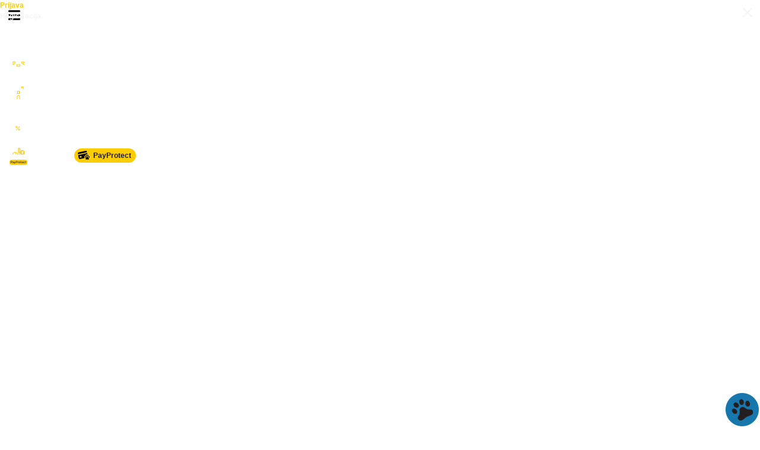

--- FILE ---
content_type: text/html; charset=UTF-8
request_url: https://thirdparty.njuskalo.hr/prijava/?returnUrl=https%3A%2F%2Fkatalozi.njuskalo.hr%2Fakcija%2Fwok-tava-tava-ili-loncic-za-umak-1125434
body_size: 9098
content:


<!doctype html>
<html lang="hr" class="Page--authLogin Page Page--flat no-js" >
<head>
    <meta charset="utf-8" />
    <meta http-equiv="X-UA-Compatible" content="IE=edge,chrome=1" />
    <meta name="viewport" content="width=device-width,initial-scale=1.0,shrink-to-fit=no" />
                        <title>Njuskalo.hr oglasnik - prijava</title>
                                <link rel="preconnect" href="https://static.njuskalo.hr" />
                                <link rel="preconnect" href="https://static.njuskalo.hr" crossorigin="" />
                                <link rel="preconnect" href="https://sdk.privacy-center.org" />
                                <link rel="icon" href="https://static.njuskalo.hr/dist/CPnuI-eHC.ico" sizes="32x32" />
                                <link rel="icon" href="https://static.njuskalo.hr/dist/EY7N1suFE.svg" type="image/svg+xml" />
                                <link rel="apple-touch-icon" href="https://static.njuskalo.hr/dist/CVIP4ZbMC.png" />
                                <meta name="description" content="" />
                                <meta name="keywords" content="" />
                                <meta name="theme-color" content="#fdcd00" />
                                <meta name="format-detection" content="telephone=no" />
                                <meta property="fb:admins" content="734651557" />
                                <meta property="fb:page_id" content="103934959665737" />
                                <meta property="fb:app_id" content="104260482968054" />
                                <meta property="fb:site_name" content="Njuskalo.hr" />
                                <link rel="manifest" href="/android-manifest" />
                                <meta name="apple-itunes-app" content="app-id=492744958" />
                                <meta property="referrer" content="origin-when-cross-origin" />
                    <link rel="canonical" href="https://www.njuskalo.hr/prijava/" />

    <script>

        
        var app = app || {"boot":[],"domReady":[],"translations":{"user_identity.facebook_connect.register_caption":"Nastavi s Facebook ra\u010dunom","user_identity.facebook_connect.connection_failed_caption":"Nije mogu\u0107e nastaviti s Facebookom. Poku\u0161aj ponovo ili putem Nju\u0161kalo prijave\/registracije.","user_identity.facebook_connect.connect_action_caption":"Pove\u017ei facebook ra\u010dun","user_identity.facebook_connect.disconnect_action_caption":"Odjavi facebook ra\u010dun","user_identity.facebook_connect.connected_description_text":"Facebook ra\u010dun je trenutno povezan.","user_identity.facebook_connect.default_error_message":"Spajanje putem Facebooka nije uspjelo.","user_identity.facebook_connect.disconnect_additional_info_text":"Odspojio si svoj Facebook ra\u010dun. Ako nema\u0161 lozinku, kreiraj je na \"Zaboravljena lozinka ili korisni\u010dko ime\" na stranici prijave.","user_identity.facebook_connect.successful_sign_in_homepage_notification":"Tvoji korisni\u010dki ra\u010duni su povezani. Od sada se na Nju\u0161kalo mo\u017ee\u0161 prijaviti samo klikom na Facebook gumb.","user_identity.facebook_connect.confirmation_action_caption":"Potvrdi Facebook ra\u010dunom","user_identity.apple_connect.register_caption":"Nastavi s Apple ra\u010dunom","user_identity.apple_connect.connection_failed_caption":"Nije mogu\u0107e nastaviti s Apple ra\u010dunom. Poku\u0161aj ponovo ili putem Nju\u0161kalo prijave\/registracije.","user_identity.apple_connect.connect_action_caption":"Pove\u017ei Apple ra\u010dun","user_identity.apple_connect.disconnect_action_caption":"Odjavi Apple ra\u010dun","user_identity.apple_connect.connected_description_text":"Apple ra\u010dun je trenutno povezan.","user_identity.apple_connect.disconnect_additional_info_text":"Odspojio si svoj Apple ra\u010dun. Ako nema\u0161 lozinku, kreiraj je na \"Zaboravljena lozinka ili korisni\u010dko ime\" na stranici prijave.","user_identity.apple_connect.default_error_message":"Spajanje putem Applea nije uspjelo.","user_identity.apple_connect.successful_sign_in_homepage_notification":"Tvoji korisni\u010dki ra\u010duni su povezani. Od sada se na Nju\u0161kalo mo\u017ee\u0161 prijaviti samo klikom na Apple gumb.","user_identity.apple_connect.confirmation_action_caption":"Potvrdi Apple ra\u010dunom","user_identity.google_connect.register_caption":"Nastavi s Google ra\u010dunom","user_identity.google_connect.connection_failed_caption":"Nije mogu\u0107e nastaviti s Google ra\u010dunom. Poku\u0161aj ponovo ili putem Nju\u0161kalo prijave\/registracije.","user_identity.google_connect.connect_action_caption":"Pove\u017ei Google ra\u010dun","user_identity.google_connect.disconnect_action_caption":"Odjavi Google ra\u010dun","user_identity.google_connect.connected_description_text":"Google ra\u010dun je trenutno povezan.","user_identity.google_connect.disconnect_additional_info_text":"Odspojio si svoj Google ra\u010dun. Ako nema\u0161 lozinku, kreiraj je na \"Zaboravljena lozinka ili korisni\u010dko ime\" na stranici prijave.","user_identity.google_connect.default_error_message":"Spajanje putem Googlea nije uspjelo.","user_identity.google_connect.successful_sign_in_homepage_notification":"Tvoji korisni\u010dki ra\u010duni su povezani. Od sada se na Nju\u0161kalo mo\u017ee\u0161 prijaviti samo klikom na Google gumb.","user_identity.google_connect.confirmation_action_caption":"Potvrdi Google ra\u010dunom","user_identity.third_party_connect.user_login.account_inactive":"Korisni\u010dki ra\u010dun nije aktivan. Za sva dodatna pitanja javi se Korisni\u010dkoj podr\u0161ci.","user_identity.third_party_connect.third_party_notification.account_active_connect":"Prona\u0111en je korisni\u010dki ra\u010dun s tvojom adresom e-po\u0161te. Prijavi se na Nju\u0161kalo i pove\u017ei ih.","user_identity.third_party_connect.third_party_notification.admin_user_matched_error_message":"Nije mogu\u0107e nastaviti registraciju s ovom adresom e-po\u0161te. Za sva dodatna pitanja javi se Korisni\u010dkoj podr\u0161ci.","user_identity.third_party_connect.third_party_notification.no_account_found":"Nismo te prona\u0161li na Nju\u0161kalu. Registriraj se!","user_identity.third_party_account.registration.form.forgotten_password":"Zaboravljena lozinka ili korisni\u010dko ime?","user_identity.user_delete_confirmation.pay_protect.error_detail":"Trenutno nije mogu\u0107e izbrisati tvoj korisni\u010dki ra\u010dun jer ima\u0161 aktivne PayProtect ponude.","common.banners.pushdown.show_caption":"Prika\u017ei","common.banners.pushdown.hide_caption":"Sakrij","common.banners.toggler.show_caption":"Prika\u017ei","common.banners.toggler.hide_caption":"Sakrij","common.cookie_policy.agree_button_caption":"Sla\u017eem se","common.carousel.prev_caption":"Prethodno","common.carousel.next_caption":"Sljede\u0107e","common.modal.cancel_caption":"Odustani","common.modal.confirm_caption":"Potvrdi","common.modal.close_caption":"Zatvori","common.modal.zoom_in_caption":"Pove\u0107aj","common.modal.zoom_out_caption":"Smanji","common.privacy_policy_notice.close_caption":"Zatvori","common.privacy_policy_notice.confirm_caption":"Razumijem","common.ad_compare.max_items_reached":"U usporedbi mo\u017ee biti maksimalno %maxItems% oglasa. Molimo uklonite 1 oglas","common.domestic_currency":"euro","common.notification.close_caption":"Zatvori","common.system_feedback.loading":"U\u010ditavanje\u2026 ","common.system_feedback.loading_error":"Dogodila se neo\u010dekivana gre\u0161ka.","common.smart_app_banner.link":"Otvori","common.smart_app_banner.close":"Zatvori","common.user_account.offline_notice":"Trenutno nisi spojen na internet. Nju\u0161kanje je ote\u017eano.","ad_browse.search.mainbox.placeholder":"Upi\u0161i pojam ili \u0161ifru oglasa","ad_browse.search.mainbox.search":"Pretra\u017ei","ad_browse.search.mainbox.clear_input":"Ukloni unos","ad_browse.search.mainbox.at_least_2_characters":"Upi\u0161i pojam od barem 2 znaka!","ad_browse.search.mainbox.back_action":"Povratak","common.search_suggestion.all_label":"Sve","common.search_suggestion.category_label":"Kategorije","common.search_suggestion.term_label":"Pojmovi","form_elements.form.required_field":"Ovo polje je obavezno"},"localizedRoutes":[],"settings":{"userId":-1,"userType":1,"isBackendUser":false,"ccapi":{"baseUrl":"https:\/\/www.njuskalo.hr","authType":"public","clientId":"njuskalo_js_app","clientSecret":"1412aa6f3a6194adefceb8e547d5e6aa"},"features":{"isDemandManagerFeatureEnabled":true,"isAmazonPublisherServicesFeatureEnabled":true,"isDidomiFeatureEnabled":true,"isFallbackCookiePolicyFeatureEnabled":false,"isPrivacyPolicyNotificationFeatureEnabled":false,"isRecaptchaFeatureEnabled":true,"isReviewsFeatureEnabled":false,"isAppleLoginFeatureEnabled":true,"isFacebookLoginFeatureEnabled":true,"isGoogleLoginFeatureEnabled":true,"isQaAttributesFeatureEnabled":false,"isReadRecentUserQueryFeatureEnabled":true,"isRecommenderFeatureEnabled":true,"isCategorySuggestFeatureEnabled":true,"isQuickSearchWidgetForRealEstateEnabled":false,"isQuickSearchWidgetForAutoMotoEnabled":false,"isEscrowFeatureEnabled":true,"isNjupopCataloguesFeatureEnabled":true,"isMapViewFeatureEnabled":true,"isTwoFactorAuthenticationPhaseTwoEnabled":true,"isAbTestNewBoostPageEnabled":true,"isCustomerSuccessToolFeatureEnabled":true,"areNewDsaCategoriesEnabled":true,"isModalForSellerContactEnabled":true,"isRegistrationAiFraudPreventionActive":true,"isEscrowBuyNowEnabled":true,"isMicrosoftClarityFeatureEnabled":true,"isEscrowCustomMapEnabled":false},"applicationVersion":"b8a5a123b2e33947362ac75abd727c6050feec6b"}};
        var app3k = app;

        var js_app_rewrite_base = "\/";
        var js_app_application_server = "www.njuskalo.hr";
        var js_app_static_server = "https:\/\/static.njuskalo.hr\/";
        var js_cookie_domain = ".njuskalo.hr";
        var filter_qstr = null;
        var controller_name = "fw3k2_controller";

        
                    

                
                    app.boot.push({"name":"ProcessApiCalls","values":{"apiQueueCacheKey":"api:0:4f23d2e45be15457350a264d965293f8","matchedRoute":"login"}});
                    app.boot.push({"name":"LocationMapsService","values":{"locationMapsServiceName":"Mireo","locationMapsServiceSettings":{"mapStyle":"mireo-maps-style"}}});
                    app.boot.push({"name":"PaginationBaseData","values":{"adjustedCanonicalUrl":""}});
                    app.boot.push({"name":"MobileDeeplink","values":{"deeplinkProviderUrl":"https:\/\/njuskalo.page.link","androidAppIdentifier":"com.undabot.android.njuskalo","iosAppIdentifierName":"net.trikoder.njuskalo-iphone","iosAppId":492744958}});
                
        
                    app.boot.push({"name":"PrivacyPolicyNotice","values":[]});
            </script>

    <script>
        window.fbAsyncInit = function () {
            window.FB.init({
                appId: String(104260482968054),
                version: 'v2.8',
                xfbml: false,
                cookie: true
            });
            window.dispatchEvent(new CustomEvent('fbReady'));
        };
    </script>

            
            <script>

    window.gdprAppliesGlobally=true;

    (function(){function a(e){if(!window.frames[e]){if(document.body&&document.body.firstChild){var t=document.body;var n=document.createElement("iframe");n.style.display="none";n.name=e;n.title=e;t.insertBefore(n,t.firstChild)}
    else{setTimeout(function(){a(e)},5)}}}function e(n,r,o,c,s){function e(e,t,n,a){if(typeof n!=="function"){return}if(!window[r]){window[r]=[]}var i=false;if(s){i=s(e,t,n)}if(!i){window[r].push({command:e,parameter:t,callback:n,version:a})}}e.stub=true;function t(a){if(!window[n]||window[n].stub!==true){return}if(!a.data){return}
    var i=typeof a.data==="string";var e;try{e=i?JSON.parse(a.data):a.data}catch(t){return}if(e[o]){var r=e[o];window[n](r.command,r.parameter,function(e,t){var n={};n[c]={returnValue:e,success:t,callId:r.callId};a.source.postMessage(i?JSON.stringify(n):n,"*")},r.version)}}
    if(typeof window[n]!=="function"){window[n]=e;if(window.addEventListener){window.addEventListener("message",t,false)}else{window.attachEvent("onmessage",t)}}}e("__tcfapi","__tcfapiBuffer","__tcfapiCall","__tcfapiReturn");a("__tcfapiLocator");})();

    window.didomiOnReady = window.didomiOnReady || [];
    window.didomiOnReady.push(function(Didomi) {

        
        window.closeDidomiNotice = function() {
            Didomi.notice.hide();
        }
    });

</script>
<script async id="spcloader" src="https://sdk.privacy-center.org/310c7022-5abc-4b78-82a8-63f3e639d28b/loader.js?target=www.njuskalo.hr"></script>

            
<script>
/* <![CDATA[ */
(function() {
    window.dm=window.dm||{AjaxData:[]};
    window.dm.AjaxEvent=function(et,d,ssid,ad){
    dm.AjaxData.push({et:et,d:d,ssid:ssid,ad:ad});
    if(typeof window.DotMetricsObj != 'undefined') {DotMetricsObj.onAjaxDataUpdate();}
    };
    var d=document,
    h=d.getElementsByTagName('head')[0],
    s=d.createElement('script');
    s.type='text/javascript';
    s.async=true;
    s.src='https://script.dotmetrics.net/door.js?id=4445';
    h.appendChild(s);
}());
/* ]]> */
</script>

            
<script type="didomi/javascript" data-vendor="c:hotjar"  >
    (function(h,o,t,j,a,r){
        h.hj=h.hj||function(){(h.hj.q=h.hj.q||[]).push(arguments)};
        h._hjSettings={hjid:51746,hjsv:5};
        a=o.getElementsByTagName('head')[0];
        r=o.createElement('script');r.async=1;
        r.src=t+h._hjSettings.hjid+j+h._hjSettings.hjsv;
        a.appendChild(r);
    })(window,document,'//static.hotjar.com/c/hotjar-','.js?sv=');
</script>

            
            <script>
  (function(w, d, e, u, c, g, a, b){
    w["SSJSConnectorObj"] = w["SSJSConnectorObj"] || {ss_cid : c, domain_info: "auto"};
    w[g] = function(i, j){w["SSJSConnectorObj"][i] = j};
    a = d.createElement(e);
    a.async = true;
    a.src = u;
    b = d.getElementsByTagName(e)[0];
    b.parentNode.insertBefore(a, b);

  })(window,document,"script","https://cdn.perfdrive.com/aperture/aperture.js","a73e","ssConf");

    ssConf("c1" , "https://cas.avalon.perfdrive.com");
</script>

            

    <link rel="stylesheet" href="https://static.njuskalo.hr/dist/0hDq3udc0.css" />
                                            <link rel="stylesheet" href="https://static.njuskalo.hr/dist/CTVl8oVFC.css" />

        <script >(()=>{const t=document.documentElement;if(window.CSS?.supports?.("(font:-apple-system-body) and (-webkit-touch-callout:none) and (-webkit-tap-highlight-color:hotpink)")){const t=document.querySelector('meta[name="viewport"]');null!==t&&(t.content=`${t.content},user-scalable=no`)}try{document.querySelector(":focus-visible")}catch(e){t.classList.add("no-focusvisible")}t.classList.remove("no-js"),t.classList.add("js")})();
</script>
                                                
    
                    
        
        
            <script>
            app.boot.push({"name":"BannerManager","values":{"context":[]}});
        </script>
    
                    
</head>

<body >
            
<!-- Google Tag Manager -->
<script>
window.dataLayer = window.dataLayer || [];
</script>

<noscript><iframe src="//www.googletagmanager.com/ns.html?id=GTM-PGS9WM" height="0" width="0" style="display:none;visibility:hidden"></iframe></noscript>

<script>(function(w,d,s,l,i){w[l]=w[l]||[];w[l].push({'gtm.start':
new Date().getTime(),event:'gtm.js'});var f=d.getElementsByTagName(s)[0],
j=d.createElement(s),dl=l!='dataLayer'?'&l='+l:'';j.async=true;j.src=
'//www.googletagmanager.com/gtm.js?id='+i+dl;f.parentNode.insertBefore(j,f);
})(window,document,'script','dataLayer','GTM-PGS9WM');</script>
<!-- End Google Tag Manager -->


    <div id="fb-root"></div>

    

<script>
app.boot.push({"name":"UserLogin","values":{"el":"#login","initialRememberMeValue":true,"fields":{"username":"#login_username","password":"#login_password","useFacebookAccount":"#login_useFacebookAccount","fbLoginActive":"#login_fbLoginActive"}}});
app.boot.push({"name":"FacebookLogin","values":{"type":"login","loginUserOnInit":0,"registrationUrl":"https:\/\/www.njuskalo.hr\/registracija\/","returnUrl":"https:\/\/thirdparty.njuskalo.hr\/prijava\/?returnUrl=https:\/\/katalozi.njuskalo.hr\/akcija\/wok-tava-tava-ili-loncic-za-umak-1125434"}});
</script>

<div class="wrap-main">
        <header class="Header">
                    
<nav id="nav-main" class="Header-mainNav is-nonLoggedUser">
    <div class="Header-mainNavInner">
                        
<ul class="Header-authNav">
        <li class="Header-authNavListItem">
        <a
            class="Header-authNavItem Header-authNavItem--login is-interactive is-active"
            href="https://thirdparty.njuskalo.hr/prijava/"
            
        >
            Prijava
        </a>
    </li>
    <li class="Header-authNavListItem">
        <a
            class="Header-authNavItem Header-authNavItem--register is-interactive"
            href="https://thirdparty.njuskalo.hr/registracija/?context=popusti"
            
        >
            Registracija
        </a>
    </li>
    </ul>

        
        <div class="HeaderMainCategories" aria-labelledby="headMainCategoriesTitle" inert>
            <span class="HeaderMainCategories-title" id="headMainCategoriesTitle">
                Sve kategorije
            </span>
            <ul>
                                <li>
                    <a
                        class="HeaderMainCategories-categoryLink HeaderMainCategories-categoryLink--auto-moto "
                        href="/auto-moto"
                    >
                        Auto Moto Nautika
                                            </a>
                                    </li>
                                <li>
                    <a
                        class="HeaderMainCategories-categoryLink HeaderMainCategories-categoryLink--real-estate "
                        href="/nekretnine"
                    >
                        Nekretnine
                                            </a>
                                    </li>
                                <li>
                    <a
                        class="HeaderMainCategories-categoryLink HeaderMainCategories-categoryLink--discounts "
                        href="https://katalozi.njuskalo.hr"
                    >
                        Katalozi
                                            </a>
                                    </li>
                                <li>
                    <a
                        class="HeaderMainCategories-categoryLink HeaderMainCategories-categoryLink--miscellaneous "
                        href="/marketplace"
                    >
                        Marketplace
                                                <span class="flag flag--count flag--countDelta HeaderMainCategories-categoryFlag">
                            <span>PayProtect</span>
                        </span>
                                            </a>
                                        <ul>
                                                <li>
                            <a
                                class="HeaderMainCategories-subCategoryLink "
                                href="/od-glave-do-pete"
                            >
                                Od glave do pete
                            </a>
                        </li>
                                                <li>
                            <a
                                class="HeaderMainCategories-subCategoryLink "
                                href="/sportska-oprema"
                            >
                                Sport i oprema
                            </a>
                        </li>
                                                <li>
                            <a
                                class="HeaderMainCategories-subCategoryLink "
                                href="/sve-za-dom"
                            >
                                Sve za dom
                            </a>
                        </li>
                                                <li>
                            <a
                                class="HeaderMainCategories-subCategoryLink "
                                href="/djecji-svijet"
                            >
                                Dječji svijet
                            </a>
                        </li>
                                                <li>
                            <a
                                class="HeaderMainCategories-subCategoryLink "
                                href="/strojevi-alati"
                            >
                                Strojevi i alati
                            </a>
                        </li>
                                                <li>
                            <a
                                class="HeaderMainCategories-subCategoryLink "
                                href="/usluge"
                            >
                                Usluge
                            </a>
                        </li>
                                                <li>
                            <a
                                class="HeaderMainCategories-subCategoryLink "
                                href="/audio-video-foto"
                            >
                                Audio Video Foto
                            </a>
                        </li>
                                                <li>
                            <a
                                class="HeaderMainCategories-subCategoryLink "
                                href="/mobiteli"
                            >
                                Mobiteli
                            </a>
                        </li>
                                                <li>
                            <a
                                class="HeaderMainCategories-subCategoryLink "
                                href="/glazbala"
                            >
                                Glazbala
                            </a>
                        </li>
                                                <li>
                            <a
                                class="HeaderMainCategories-subCategoryLink "
                                href="/knjige"
                            >
                                Literatura
                            </a>
                        </li>
                                                <li>
                            <a
                                class="HeaderMainCategories-subCategoryLink "
                                href="/informatika"
                            >
                                Informatika
                            </a>
                        </li>
                                                <li>
                            <a
                                class="HeaderMainCategories-subCategoryLink "
                                href="/kucni-ljubimci"
                            >
                                Kućni ljubimci
                            </a>
                        </li>
                                                <li>
                            <a
                                class="HeaderMainCategories-subCategoryLink "
                                href="/blago"
                            >
                                Pronađeno blago
                            </a>
                        </li>
                                                <li>
                            <a
                                class="HeaderMainCategories-subCategoryLink "
                                href="/ostalo"
                            >
                                Ostalo
                            </a>
                        </li>
                                                <li>
                            <a
                                class="HeaderMainCategories-subCategoryLink "
                                href="/poklanjam"
                            >
                                Poklanjam
                            </a>
                        </li>
                                                <li>
                            <a
                                class="HeaderMainCategories-subCategoryLink "
                                href="/hrana-pice"
                            >
                                Hrana i piće
                            </a>
                        </li>
                                                <li>
                            <a
                                class="HeaderMainCategories-subCategoryLink "
                                href="/turisticki-smjestaj"
                            >
                                Turistički smještaj
                            </a>
                        </li>
                                                <li>
                            <a
                                class="HeaderMainCategories-subCategoryLink "
                                href="/posao"
                            >
                                Poslovi
                            </a>
                        </li>
                                            </ul>
                                    </li>
                            </ul>
        </div>

            </div>
    <a href="#" class="Header-closeNavBtn">
        Zatvori meni
    </a>
</nav>

                <div class="Header-mainControls">
            <a href="#nav-main" class="Header-toggleNavBtn">
                Otvori meni
            </a>
            <a
                class="Header-logo"
                href="https://thirdparty.njuskalo.hr/"
                
            >
                Njuškalo naslovnica
            </a>
                                                <a
                class="Header-submitClassified is-small"
                href="https://thirdparty.njuskalo.hr/predaja-oglasa"
                
            >
                <span class="Header-submitClassifiedInner">
                    Predaj oglas
                </span>
            </a>
                    </div>
    </header>
    <script>
        app.boot.push({"name":"Header","values":[]});
    </script>

    
    <div class="wrap-content ContentLayout ContentLayout--delta">
        <div class="content-primary">
            <main role="main">
                <div class="Focus">
                    <div class="ContentHeader ContentHeader--beta">
                        <header class="ContentHeader-inner">
                            <h1 class="ContentHeader-title">Prijava</h1>
                        </header>
                        <div class="ContentHeader-description auth-cta">
                            <p>
                                                        Još nemaš profil na Njuškalu? <a href="https://www.njuskalo.hr/registracija/">Registriraj se <span aria-hidden="true" role="presentation">&#187;</span></a>
                            </p>
                        </div>
                    </div>
                            <form name="login" method="post" action="/prijava/?returnUrl=https://thirdparty.njuskalo.hr/prijava/?returnUrl%3Dhttps://katalozi.njuskalo.hr/akcija/wok-tava-tava-ili-loncic-za-umak-1125434" id="login" novalidate="novalidate" >

                                                                                <div class="block-standard block-standard--gamma">
                        <div class="UserAuthenticationLogin">
                            <div class="UserAuthenticationLogin-option UserAuthenticationLogin-option--standard">
                                <div class="chunk chunk--enlarged">
                                    <div class="form-standard form-standard--focused">
                                        <fieldset class="form-fieldset">
                                            <div class="form-items">

                                                                                                                                                                                                    
    
    
            
                        
                
        
            
                
    
                
    
        
        
    
                        <div              
        class="form-item"
    >
                                                                    
        
    
                    <label class="form-label" for="login_username" >Korisničko ime</label>
    

                                                <div class="form-field">
                        
                
        
        
        
                
    <input type="text" 
        
    
            
                
    
    id="login_username" name="login[username]" data-hj-masked=""  autocomplete="username" class="form-field-textual form-field-text  form-field-textual--l"   

 />


                </div>
                                                            </div>
            


                                                                                                
    
    
            
                
                
        
            
                
    
                
    
        
        
    
                        <div              
        class="form-item"
    >
                                                                    
        
    
                    <label class="form-label" for="login_password" >Lozinka</label>
    

                                                <div class="form-field">
                            <div class="Password">
            
                
        
        
        
                
    <input type="password" 
        
    
            
                
    
    id="login_password" name="login[password]" data-hj-masked=""  autocomplete="current-password" class="form-field-textual form-field-text  form-field-textual--m"   

 />


    </div>

                </div>
                                                                <div class="form-field-hint form-field-hint--help" >
                                                                        <a href="https://www.njuskalo.hr/posalji-lozinku/?returnUrl=https://www.njuskalo.hr/prijava/">
                                                        Zaboravljena lozinka ili korisničko ime?
                                                    </a>
                                                
                </div>
                            </div>
            


                                                <div class="form-item-group">
                                                    
    
    
            
                        
                
        
            
                
    
                
    
        
        
    
                        <div              
        class="form-item form-item--beta"
    >
                                                                                                    <label class="form-label form-label--as-field form-label--custom-togglable " for="login_remember_me">
        <span class="Togglable Togglable--checkbox"><input type="checkbox" 
        
    
            
                
    
    id="login_remember_me" name="login[remember_me]" class="form-field-choice UserAuthenticationLogin-rememberMe"    

 value="1" checked="checked" /><i class="Togglable-input" aria-hidden="true" role="presentation"></i></span> <span class="form-label-caption">Zapamti me</span>    </label>

                                            </div>
            

                                                </div>

                                            </div>
                                        </fieldset>
                                        <div class="form-actions">
                                            <div class="form-actions-collection form-actions-collection--col-01 form-actions-collection--ltr">
                                                <div class="inner-form-actions-collection">
                                                    <div class="wrap-form-action">
                                                        
                
                    <button type="submit" id="login_login" name="login[login]"  class="form-action form-action--submit button-standard button-standard--alpha bp-radix__button-standard--full">Prijavi se</button>
    

                                                    </div>
                                                </div>
                                            </div>
                                        </div>
                                    </div>
                                </div>
                            </div>
                            <div class="UserAuthenticationLogin-option UserAuthenticationLogin-option--alternate">
                                                                    <div class="ThirdPartyConnectLogin"></div>
<script>
    app.boot.push({"name":"ThirdPartyConnectLogin","values":{"el":".ThirdPartyConnectLogin","registrationUrl":"https:\/\/www.njuskalo.hr\/registracija\/kupac\/","returnUrl":"https:\/\/thirdparty.njuskalo.hr\/prijava\/?returnUrl=https:\/\/katalozi.njuskalo.hr\/akcija\/wok-tava-tava-ili-loncic-za-umak-1125434","thirdPartyAccountsRedirectURI":"https:\/\/www.njuskalo.hr\/third-party-redirect-uri\/","appleSignInClientId":"prod.njuskalo.hr","googleSignInClientId":"962542390090-7a5v38ri02be9l3u8srvstlkj0pqiglk.apps.googleusercontent.com","xitiTrackingParameters":{"action_login_apple":"nastavi_s_appleom","action_login_facebook":"nastavi_s_facebookom","action_login_google":"nastavi_s_googleom","fail":"fail","inactive":"user_neaktivan","login_apple":"nastavi_s_appleom","login_facebook":"nastavi_s_facebookom","login_google":"nastavi_s_googleom","login_njupop":"leaflet_prijava","prefix":"prijava"}}});
</script>

                                                            </div>
                        </div>
                    </div>
                        
                        
        
        
        
    
    <input type="hidden" 
        
    
            
                
    
    id="login_useFacebookAccount" name="login[useFacebookAccount]"    

 />


                        
                        
        
        
        
    
    <input type="hidden" 
        
    
            
                
    
    id="login_fbLoginActive" name="login[fbLoginActive]"    

 />


                                                                                                                        
                        
        
        
        
    
    <input type="hidden" 
        
    
            
                
    
    id="login__token" name="login[_token]" data-controller="csrf-protection"    

 value="ad6af09b17796.zDkoHfikhehOyqNzuIwURT9rX90M4YlhyEEoMLLQMmk.hV1_c8zKy6Mlo_cVzt95LGAtCpVvh8QOizRpcufjBgyZXntvmuDAvj7-0A" />


            </form>
                </div>
            </main>
        </div>
    </div>
        <footer class="Footer Footer--reduced">
        <div class="Footer-sections">
            <section class="Footer-section" aria-labelledby="footerSection1">
                <span class="Footer-sectionTitle" id="footerSection1">
                    Korisni linkovi
                </span>
                <ul class="Footer-linkList">
                    <li class="Footer-linkListItem is-contactSupport"><a class="link" href="https://www.njuskalo.hr/help/kontakt-i-pomoc-tid1">Kontakt i pomoć</a></li>
                    <li class="Footer-linkListItem"><a class="link" href="https://about.njuskalo.hr/">O nama</a></li>
                    <li class="Footer-linkListItem"><a class="link" href="https://thirdparty.njuskalo.hr/help/oglasavanje-tid3">Oglašavanje</a></li>
                    <li class="Footer-linkListItem"><a class="link" href="https://thirdparty.njuskalo.hr/info/disclaimer">Uvjeti i pravila korištenja</a></li>
                    <li class="Footer-linkListItem"><a class="link" href="https://www.njuskalo.hr/help/o-nama/politika-privatnosti/politika-privatnosti-cid359">Politika privatnosti</a></li>
                                        <li class="Footer-linkListItem"><button type="button" class="link js-veza-podesavanje_kolacica">Podešavanje kolačića</button></li>
                                        <li class="Footer-linkListItem"><a class="link" href="https://thirdparty.njuskalo.hr/help/nacini-placanja-tid5">Načini plaćanja</a></li>
                    <li class="Footer-linkListItem"><a class="link" href="https://thirdparty.njuskalo.hr/sitemap/">Mapa stranica</a></li>
                    <li class="Footer-linkListItem"><a class="link" href="https://thirdparty.njuskalo.hr/predaja-oglasa">Predaj oglas</a></li>
                </ul>
            </section>
        </div>
        <div class="Footer-bottomBar">
            <p class="Footer-copyright">
                <strong>&copy; Njuškalo d.o.o. 2026.</strong> Sva prava pridržana.
            </p>
        </div>
    </footer>
    <script>
        app.boot.push({"name":"Footer","values":[]});
    </script>

</div>

    
            
<script>
    (function (t, e, s, o) {
      var n, c, l;
      ((t.SMCX = t.SMCX || []),
        e.getElementById(o) ||
          ((n = e.getElementsByTagName(s)),
          (c = n[n.length - 1]),
          (l = e.createElement(s)),
          (l.type = "text/javascript"),
          (l.async = !0),
          (l.id = o),
          (l.src = "https://widget.surveymonkey.com/collect/website/js/tRaiETqnLgj758hTBazgd60xiNsi5fLqaAw0_2BPqrUT3mUKKMUOYuSMQngN9FjS0k.js"),
          c.parentNode.insertBefore(l, c)));
    })(
      window,
      document,
      "script",
      "smcx-sdk",
    );
</script>

        
    <script crossorigin type="module" src="https://static.njuskalo.hr/dist/C3BcD6tJR.js"></script>
                                            <script crossorigin type="module" src="https://static.njuskalo.hr/dist/BJpllVCRC.js"></script>

    <script crossorigin type="module" src="https://static.njuskalo.hr/dist/veze_BQWeSzdMY.js"></script>

    
            
            
                                        <div class="LiveChatActivator LiveChatActivator--comm100">
            <button type="button" class="LiveChatActivator-button">Live chat</button>
        </div>
        <div id="comm100-button-1554"></div>
    
            

<script>
    window.Comm100API = window.Comm100API || {};
    window.app.liveChat = {
        type: 'comm100',
        siteId: 1000306,
        load: function () {
            window.Comm100API=window.Comm100API||{};(function(t){function e(e){var a=document.createElement("script"),c=document.getElementsByTagName("script")[0];a.type="text/javascript",a.async=!0,a.src=e+t.site_id,c.parentNode.insertBefore(a,c)}t.chat_buttons=t.chat_buttons||[],t.chat_buttons.push({code_plan:1554,div_id:"comm100-button-1554"}),t.site_id=1000306,t.main_code_plan=1554,e("https://vue.comm100.com/livechat.ashx?siteId="),setTimeout(function(){t.loaded||e("https://standby.comm100vue.com/livechat.ashx?siteId=")},5e3)})(window.Comm100API||{});
        }
    };
</script>

            




<script type="didomi/javascript" data-vendor="c:xiti-B3wbnJKR" >
    function initializePianoAnalytics() {
        window._pac = window._pac || {};
        window._paq = window._paq || [];

        _pac.site = '413863';
        _pac.collectDomain = 'https://logs128.xiti.com';
        _pac.addEventURL = 'true';

        _paq.push(["setUser","",null,true]);
        _paq.push(["setProperties",{"x1":"other","x2":"transaction","x3":"Login_area","x4":"","x15":"not_logged_in","logged_in":"not_logged_in"},{"persistent":true,"events":["page.display"]}]);
        _paq.push(["setProperties",[],{"persistent":true,"events":["click.action","click.navigation"]}]);
        _paq.push(["setProperties",{"page":"leaflet_prijava","site_level2":"Login_area"},{"persistent":true}]);

        function sendEvent() {
                        _paq.push(["sendEvent","page.display"]);
                    }

                sendEvent();
        
            }
        window.initializePianoAnalytics();
    </script>
<script type="didomi/javascript" data-vendor="c:xiti-B3wbnJKR"  async src="https://tag.aticdn.net/piano-analytics.js"></script>

</body>
</html>


--- FILE ---
content_type: text/plain; charset=UTF-8
request_url: https://cas.avalon.perfdrive.com/jsdata?
body_size: 98
content:
{"ssresp":"0","jsrecvd":"true","__uzmaj":"3f93699c-a3ec-4d26-824a-67a2a9faaa75","__uzmbj":"1768881747","__uzmcj":"548691046330","__uzmdj":"1768881747","__uzmlj":"","jsbd2":"7df69212-a73e-35ef-60f4-698591775ae0"}

--- FILE ---
content_type: application/javascript
request_url: https://static.njuskalo.hr/dist/DjErUZFIJ.js
body_size: 217
content:
import{T as t}from"./DyJUC8_Fq.js";function a(t,a=!1){return a?` data-qa="${t}" `:""}function n(a,n){t()&&a?.setAttribute("data-qa",n)}const o={install(n){n.config.globalProperties.qaAttribute=function(n){return a(n,t())}}};function s(a){a.config.globalProperties.$isQaTestingEnabled??=t()}const i=n=>a(n,t());export{o as Q,s as a,i as q,n as s};


--- FILE ---
content_type: application/javascript
request_url: https://static.njuskalo.hr/dist/CQe5fWCU5.js
body_size: 203
content:
import"./CPdt3gYL6.js";import{t as o}from"./VGPnM5VzC.js";function e(e){let n;return"facebook"===e?n=o("user_identity.facebook_connect.connection_failed_caption"):"apple"===e?n=o("user_identity.apple_connect.connection_failed_caption"):"google"===e&&(n=o("user_identity.google_connect.connection_failed_caption")),n}export{e as g};


--- FILE ---
content_type: text/plain; charset=UTF-8
request_url: https://cas.avalon.perfdrive.com/jsdata?
body_size: -5
content:
{"ssresp":"0","jsrecvd":"true","__uzmaj":"309e65b3-cd1e-415b-b364-1946dfbc74b2","__uzmbj":"1768881747","__uzmcj":"488801022203","__uzmdj":"1768881747","jsbd2":"91895688-a73e-35ef-41b7-41f83bb52d47"}

--- FILE ---
content_type: application/javascript
request_url: https://static.njuskalo.hr/dist/BJpllVCRC.js
body_size: 3983
content:
const __vite__mapDeps=(i,m=__vite__mapDeps,d=(m.f||(m.f=["DyJUC8_Fq.js","DA5vj__Az.js","C9fIK18V9.js","CcMfgV0bE.js","B-Bd2bqME.js","hjcm8-ZvI.js","DnW97gw8q.js","CTVl8oVFC.css","Dnju9jJty.js","Bip1Pqc02.js","B1QviaCU0.js","CPYfTz_jG.js","BOEyrrrbc.js","CPdt3gYL6.js","VGPnM5VzC.js","DsxRs91Fr.js","DEhwgXQjZ.js"])))=>i.map(i=>d[i]);
import{_ as t}from"./C9fIK18V9.js";import{t as i,A as r,i as e,Z as o,_ as n,$ as a,u as s,L as c,F as l,r as d,g as h,j as p,h as g,a as m,b as u}from"./DyJUC8_Fq.js";import{V as P}from"./JVj_eF3g0.js";import{N as y}from"./BwMlnj_1y.js";import{F as f}from"./CWgfDob08.js";import{H as b}from"./DRA1ATOzX.js";import{g as k}from"./CQe5fWCU5.js";import"./CPdt3gYL6.js";import{G as A,A as I,F as T}from"./Bki3oW_JE.js";import{M as S,S as C}from"./B-Bd2bqME.js";import R from"./BOEyrrrbc.js";import{t as _,u as w}from"./DA5vj__Az.js";import E from"./CCEzZl03i.js";import{k as D,r as U}from"./Bip1Pqc02.js";import{_ as x}from"./BCo6x5W8A.js";import{t as $}from"./VGPnM5VzC.js";import{r as j,c as N,o as v,e as F,f as L,a as G,w as M}from"./CqG1jMiJ1.js";import{g as O}from"./BBETXC27x.js";import"./CcMfgV0bE.js";import"./hjcm8-ZvI.js";import"./DnW97gw8q.js";import"./DjErUZFIJ.js";import"./DoSOmVAct.js";/* empty css         */import"./PKL20-L8v.js";const q=window.btoa(`${_.clientId}:${_.clientSecret}`);const W={class:"ThirdPartyConnectLogin"};const X=x({components:{Notification:y,Form:f,Hidden:b,FacebookSignIn:T,AppleSignIn:I,GoogleSignIn:A},props:{returnUrl:{type:String,required:!0},registrationUrl:{type:String,required:!0},appleSignInClientId:{type:String,required:!0},thirdPartyAccountsRedirectURI:{type:String,required:!0},googleSignInClientId:{type:String,required:!0},xitiTrackingParameters:{type:Object,required:!0}},data:()=>({thirdPartyActionsDisabled:!1,thirdPartyNotification:null,thirdPartyPlatform:"",thirdPartyAccessToken:"",thirdPartyUserFirstName:"",rememberMe:!1}),computed:{showFacebookSignIn:()=>a(),showAppleSignIn:()=>n(),showGoogleSignIn:()=>o(),xitiPlatform(){let t;return"facebook"===this.thirdPartyPlatform?t=this.xitiTrackingParameters.login_facebook:"apple"===this.thirdPartyPlatform?t=this.xitiTrackingParameters.login_apple:"google"===this.thirdPartyPlatform&&(t=this.xitiTrackingParameters.login_google),t},genericThirdPartyError(){return{message:k(this.thirdPartyPlatform),isError:!0}},formAction(){const t={returnUrl:this.returnUrl};return`${this.registrationUrl}?${new URLSearchParams(t).toString()}`}},created(){e.subscribe("setRememberMeValue",t=>{this.rememberMe=t}),e.publish("thirdPartyLoginIsReady")},methods:{async handleThirdPartyResponse(t){this.thirdPartyPlatform=t.thirdPartyPlatform,this.thirdPartyAccessToken=t.accessToken,this.thirdPartyUserFirstName=t.firstName;try{const t=await async function(t,i){const r={Authorization:`Basic ${q}`,"Content-Type":"application/json"},e=await D();return e&&(r["X-Fingerprint"]=e),E("/third-party-accounts-login",{method:"POST",headers:r,body:JSON.stringify({platform:t,platformUserToken:i})})}(this.thirdPartyPlatform,this.thirdPartyAccessToken);if(200===t.status){const{access_token:i}=await t.json();return void(await this.loginUser(i))}}catch(i){if(401===i.response.status){const t={message:$("user_identity.third_party_connect.user_login.account_inactive"),isWarning:!0};this.showThirdPartyNotification(t),r(`${this.xitiTrackingParameters.prefix}::${this.xitiPlatform}::${this.xitiTrackingParameters.inactive}`)}else 404===i.response.status?this.$refs.newRegistration.$el.submit():this.handleError(this.genericThirdPartyError)}finally{this.disableThirdPartyActions(!1)}},handleError(t){this.showThirdPartyNotification(t),r(`${this.xitiTrackingParameters.prefix}::${this.xitiPlatform}::${this.xitiTrackingParameters.fail}`)},async loginUser(t){try{await function(t,i){return E("/ccapi-login",{method:"POST",headers:{Authorization:`Bearer ${t}`,"Content-type":"application/json"},body:JSON.stringify({login:{remember_me:i}})})}(t,this.rememberMe),window.location.assign(this.generateRedirectUrlWithGATracking())}catch(i){this.handleError(this.genericThirdPartyError)}},disableThirdPartyActions(t){this.thirdPartyActionsDisabled=t},showThirdPartyNotification(t){this.thirdPartyNotification=t},handleClick(t){this.thirdPartyPlatform=t,this.thirdPartyNotification=null,this.trackXitiAction(t)},trackXitiAction(t){let r;"facebook"===t?r=this.xitiTrackingParameters.action_login_facebook:"apple"===t?r=this.xitiTrackingParameters.action_login_apple:"google"===t&&(r=this.xitiTrackingParameters.action_login_google),i(`${this.xitiTrackingParameters.prefix}::${r}`)},generateRedirectUrlWithGATracking(){const t=new URL(this.returnUrl);let i=new URLSearchParams(t.search);return!1===i.has("loginSuccess")&&i.append("loginSuccess","1"),t.search=i,t.toString()}}},[["render",function(t,i,r,e,o,n){const a=j("FacebookSignIn"),s=j("GoogleSignIn"),c=j("AppleSignIn"),l=j("Notification"),d=j("Hidden"),h=j("Form");return v(),N("div",W,[n.showFacebookSignIn?(v(),F(a,{key:0,variation:"login",actionDisabled:o.thirdPartyActionsDisabled,onDisableAction:n.disableThirdPartyActions,onResponse:n.handleThirdPartyResponse,onError:n.handleError,onClick:i[0]||(i[0]=t=>n.handleClick("facebook"))},null,8,["actionDisabled","onDisableAction","onResponse","onError"])):L("",!0),n.showGoogleSignIn?(v(),F(s,{key:1,variation:"login",actionDisabled:o.thirdPartyActionsDisabled,googleSignInClientId:r.googleSignInClientId,onDisableAction:n.disableThirdPartyActions,onResponse:n.handleThirdPartyResponse,onError:n.handleError,onClick:i[1]||(i[1]=t=>n.handleClick("google"))},null,8,["actionDisabled","googleSignInClientId","onDisableAction","onResponse","onError"])):L("",!0),n.showAppleSignIn?(v(),F(c,{key:2,variation:"login",actionDisabled:o.thirdPartyActionsDisabled,appleSignInClientId:r.appleSignInClientId,thirdPartyAccountsRedirectURI:r.thirdPartyAccountsRedirectURI,onDisableAction:n.disableThirdPartyActions,onResponse:n.handleThirdPartyResponse,onError:n.handleError,onClick:i[2]||(i[2]=t=>n.handleClick("apple"))},null,8,["actionDisabled","appleSignInClientId","thirdPartyAccountsRedirectURI","onDisableAction","onResponse","onError"])):L("",!0),o.thirdPartyNotification?(v(),F(l,{key:3,class:"UserRegistration-thirdPartyErrorNotification",isError:o.thirdPartyNotification.isError,isWarning:o.thirdPartyNotification.isWarning,message:o.thirdPartyNotification.message},null,8,["isError","isWarning","message"])):L("",!0),G(h,{ref:"newRegistration",action:n.formAction,method:"POST"},{default:M(()=>[G(d,{name:"isThirdPartyRegistrationFromLogin",value:!0}),G(d,{name:"thirdPartyPlatform",value:o.thirdPartyPlatform},null,8,["value"]),G(d,{name:"thirdPartyAccessToken",value:o.thirdPartyAccessToken},null,8,["value"]),G(d,{name:"thirdPartyUserFirstName",value:o.thirdPartyUserFirstName},null,8,["value"])]),_:1},8,["action"])])}]]);class V extends P{static vueComponent=X;vueComponentProperties(){return{registrationUrl:this.props.registrationUrl,returnUrl:this.props.returnUrl,thirdPartyAccountsRedirectURI:this.props.thirdPartyAccountsRedirectURI,appleSignInClientId:this.props.appleSignInClientId,googleSignInClientId:this.props.googleSignInClientId,xitiTrackingParameters:this.props.xitiTrackingParameters}}}const z={class:"ThirdPartyConnectDeleteConfirmation"};const H=x({components:{Notification:y,FacebookSignIn:T,AppleSignIn:I,GoogleSignIn:A},props:{appleSignInClientId:{type:String,required:!0},thirdPartyAccountsRedirectURI:{type:String,required:!0},googleSignInClientId:{type:String,required:!0},xitiTrackingParameters:{type:Object,required:!0},userRole:{type:String,required:!0}},data:()=>({thirdPartyActionsDisabled:!1,thirdPartyNotification:null,facebookAccountConnected:!1,googleAccountConnected:!1,appleAccountConnected:!1,thirdPartyPlatform:"",thirdPartyAccessToken:"",action:null,resourceId:null,returnUrl:null}),computed:{showFacebookSignIn:()=>a(),showAppleSignIn:()=>n(),showGoogleSignIn:()=>o(),isFacebookActionDisabled(){return this.thirdPartyActionsDisabled||!this.facebookAccountConnected},isGoogleActionDisabled(){return this.thirdPartyActionsDisabled||!this.googleAccountConnected},isAppleActionDisabled(){return this.thirdPartyActionsDisabled||!this.appleAccountConnected},genericThirdPartyError(){return{message:k(this.thirdPartyPlatform),isError:!0}},escrowError:()=>({message:$("user_identity.user_delete_confirmation.pay_protect.error_detail"),isError:!0})},async created(){this.disableThirdPartyActions(!0),this.parseUrl(),await this.enableConnectedThirdPartyActions(),this.disableThirdPartyActions(!1)},methods:{async handleThirdPartyResponse(t){this.thirdPartyAccessToken=t.accessToken,this.thirdPartyPlatform=t.thirdPartyPlatform;try{const t=await function(t,i,r,e){const o=new S("third-party-token-information");o.setAttribute("platformUserToken",t),o.setAttribute("platform",i),o.setAttribute("action",r),o.setAttribute("resourceId",e);const n=o.serialize();return R({url:"/ccapi/v3/third-party-account-action-confirmation-tokens",method:"POST",data:n})}(this.thirdPartyAccessToken,this.thirdPartyPlatform,this.action,this.resourceId),i=new C;i.sync(t);const{token:r}=i.findAll("third-party-account-action-confirmation-tokens")[0],e=s.getUserId();if("downloadArchive"===this.action){const t=window.btoa(JSON.stringify({action:this.action,token:r,resourceId:this.resourceId})),i=new Date,e=i.setTime(i.getTime()+3e4);return c.set("nuka-verification",t,{path:"/",domain:w,expires:e}),window.location.assign(this.returnUrl)}if("delete"===this.action)return await function(t,i){const r=new S("deletion-status");r.setAttribute("token",i);const e=r.serialize();return R({url:`/ccapi/1.0.0/user/${t}/delete`,method:"POST",dataType:"text",data:e})}(e,r),window.sessionStorage?.setItem("userDeletionThirdPartyConfirmationSuccess",1),window.location.assign(O("logout"))}catch(i){let t=!1;i.errors?.forEach(({code:i,status:r})=>{"0"===i&&"409"===r&&(t=!0)}),t?this.handleError(this.escrowError):this.handleError(this.genericThirdPartyError)}this.disableThirdPartyActions(!1)},async enableConnectedThirdPartyActions(){const t=await R({url:"/ccapi/v3/third-party-accounts",method:"GET"});(new C).sync(t).forEach(t=>{"facebook"===t.platform?this.facebookAccountConnected=!0:"google"===t.platform?this.googleAccountConnected=!0:"apple"===t.platform&&(this.appleAccountConnected=!0)})},disableThirdPartyActions(t){this.thirdPartyActionsDisabled=t},async handleError(t){this.trackXitiPage(),this.thirdPartyNotification=t},async handleClick(t){this.thirdPartyNotification=null,this.thirdPartyPlatform=t,this.trackXitiAction()},trackXitiAction(){const{prefix:t,account_management:r,close_account:e}=this.xitiTrackingParameters;let o;"facebook"===this.thirdPartyPlatform?o=this.xitiTrackingParameters.action_facebook_confirmation:"apple"===this.thirdPartyPlatform?o=this.xitiTrackingParameters.action_apple_confirmation:"google"===this.thirdPartyPlatform&&(o=this.xitiTrackingParameters.action_google_confirmation),i(`${t}-${this.userRole}::${r}::${e}::${o}`)},trackXitiPage(){const{prefix:t,account_management:i,close_account:e}=this.xitiTrackingParameters;let o;"facebook"===this.thirdPartyPlatform?o=this.xitiTrackingParameters.facebook_confirmation_fail:"apple"===this.thirdPartyPlatform?o=this.xitiTrackingParameters.apple_confirmation_fail:"google"===this.thirdPartyPlatform&&(o=this.xitiTrackingParameters.google_confirmation_fail),r(`${t}-${this.userRole}::${i}::${e}::${o}`)},parseUrl(){const t=new URL(document.location).searchParams;this.action=t.get("action"),this.resourceId=t.get("resourceId"),this.returnUrl=t.get("returnUrl")}}},[["render",function(t,i,r,e,o,n){const a=j("FacebookSignIn"),s=j("GoogleSignIn"),c=j("AppleSignIn"),l=j("Notification");return v(),N("div",z,[n.showFacebookSignIn?(v(),F(a,{key:0,variation:"confirmation",actionDisabled:n.isFacebookActionDisabled,onDisableAction:n.disableThirdPartyActions,onResponse:n.handleThirdPartyResponse,onError:n.handleError,onClick:i[0]||(i[0]=t=>n.handleClick("facebook"))},null,8,["actionDisabled","onDisableAction","onResponse","onError"])):L("",!0),n.showGoogleSignIn?(v(),F(s,{key:1,variation:"confirmation",actionDisabled:n.isGoogleActionDisabled,googleSignInClientId:r.googleSignInClientId,onDisableAction:n.disableThirdPartyActions,onResponse:n.handleThirdPartyResponse,onError:n.handleError,onClick:i[1]||(i[1]=t=>n.handleClick("google"))},null,8,["actionDisabled","googleSignInClientId","onDisableAction","onResponse","onError"])):L("",!0),n.showAppleSignIn?(v(),F(c,{key:2,variation:"confirmation",actionDisabled:n.isAppleActionDisabled,appleSignInClientId:r.appleSignInClientId,thirdPartyAccountsRedirectURI:r.thirdPartyAccountsRedirectURI,onDisableAction:n.disableThirdPartyActions,onResponse:n.handleThirdPartyResponse,onError:n.handleError,onClick:i[2]||(i[2]=t=>n.handleClick("apple"))},null,8,["actionDisabled","appleSignInClientId","thirdPartyAccountsRedirectURI","onDisableAction","onResponse","onError"])):L("",!0),o.thirdPartyNotification?(v(),F(l,{key:3,class:"UserRegistration-thirdPartyErrorNotification",isError:o.thirdPartyNotification.isError,isWarning:o.thirdPartyNotification.isWarning,message:o.thirdPartyNotification.message},null,8,["isError","isWarning","message"])):L("",!0)])}]]);class J extends P{static vueComponent=H;vueComponentProperties(){return{thirdPartyAccountsRedirectURI:this.props.thirdPartyAccountsRedirectURI,appleSignInClientId:this.props.appleSignInClientId,googleSignInClientId:this.props.googleSignInClientId,xitiTrackingParameters:this.props.xitiTrackingParameters,userRole:this.props.userRole}}}class B extends l{static el="form";static events={"click #confirmation_form_save":"handleClick",submit:"submitForm","change .UserAuthenticationLogin-rememberMe"(t){this.rememberMe=t.target.checked,e.publish("setRememberMeValue",this.rememberMe)}};static childrenEl={submit:'[type="submit"]'};constructor(t){super(t),this.setupDom(),this.setupEvents(),this.rememberMe=this.props.initialRememberMeValue}setupDom(){this.cacheChildrenEl({username:this.props.fields.username,password:this.props.fields.password})}setupEvents(){this.addSideEffect(()=>{const t=({username:t})=>{this.setState({username:t}),this.$password.focus()};return e.subscribe("populateLoginFormWithNjuskaloData",t),()=>{e.unsubscribe("populateLoginFormWithNjuskaloData",t)}}),this.addSideEffect(()=>{const t=()=>{e.publish("setRememberMeValue",this.rememberMe)};return e.subscribe("thirdPartyLoginIsReady",t),()=>{e.unsubscribe("thirdPartyLoginIsReady",t)}})}async handleClick(i){if(this.props.isConfirmation){i.preventDefault();const{trackXitiActionClick:r}=await t(async()=>{const{trackXitiActionClick:t}=await import("./DyJUC8_Fq.js").then(t=>t.af);return{trackXitiActionClick:t}},__vite__mapDeps([0,1,2,3,4,5,6])),{prefix:e,account_management:o,close_account:n,login:a}=this.props.xitiTrackingParameters;r(`${e}-${this.props.userRole}::${o}::${n}::${a}`),this.$el.submit()}}submitForm(){this.setState({disabled:!0})}render(t,i){"username"===t&&(this.$username.value=i),"disabled"===t&&null!==this.$submit&&(this.$submit.disabled=i)}}t(()=>Promise.resolve({}),__vite__mapDeps([7]));const Z=()=>t(()=>import("./Dnju9jJty.js"),__vite__mapDeps([8,2,0,1,3,4,5,6,9,10,11,12,13,14,15,16]));!async function(){await U();const t=a()||o()||n();if(d(h("UserLogin"),B),t&&d(h("ThirdPartyConnectLogin"),V),t&&d(h("ThirdPartyConnectDeleteConfirmation"),J),p()){const[t={}]=h("MobileDeeplinkContextProps");g(h("MobileDeeplink").map(i=>({...i,...t})),Z)}m({pageType:u.pageType.ACCOUNT})}();
